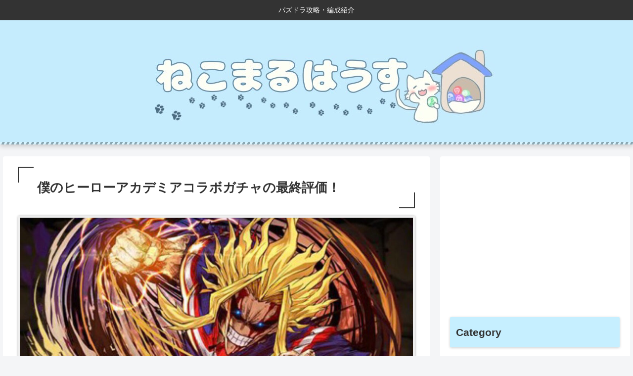

--- FILE ---
content_type: text/html; charset=utf-8
request_url: https://www.google.com/recaptcha/api2/anchor?ar=1&k=6LeBDaUdAAAAAArS4OvuSdIghpgrUAGxs8WsArwD&co=aHR0cHM6Ly9uZWtvbWFydW5pc2VpLmNvbTo0NDM.&hl=en&v=PoyoqOPhxBO7pBk68S4YbpHZ&size=invisible&badge=inline&anchor-ms=20000&execute-ms=30000&cb=wdo3o8moi8gx
body_size: 48578
content:
<!DOCTYPE HTML><html dir="ltr" lang="en"><head><meta http-equiv="Content-Type" content="text/html; charset=UTF-8">
<meta http-equiv="X-UA-Compatible" content="IE=edge">
<title>reCAPTCHA</title>
<style type="text/css">
/* cyrillic-ext */
@font-face {
  font-family: 'Roboto';
  font-style: normal;
  font-weight: 400;
  font-stretch: 100%;
  src: url(//fonts.gstatic.com/s/roboto/v48/KFO7CnqEu92Fr1ME7kSn66aGLdTylUAMa3GUBHMdazTgWw.woff2) format('woff2');
  unicode-range: U+0460-052F, U+1C80-1C8A, U+20B4, U+2DE0-2DFF, U+A640-A69F, U+FE2E-FE2F;
}
/* cyrillic */
@font-face {
  font-family: 'Roboto';
  font-style: normal;
  font-weight: 400;
  font-stretch: 100%;
  src: url(//fonts.gstatic.com/s/roboto/v48/KFO7CnqEu92Fr1ME7kSn66aGLdTylUAMa3iUBHMdazTgWw.woff2) format('woff2');
  unicode-range: U+0301, U+0400-045F, U+0490-0491, U+04B0-04B1, U+2116;
}
/* greek-ext */
@font-face {
  font-family: 'Roboto';
  font-style: normal;
  font-weight: 400;
  font-stretch: 100%;
  src: url(//fonts.gstatic.com/s/roboto/v48/KFO7CnqEu92Fr1ME7kSn66aGLdTylUAMa3CUBHMdazTgWw.woff2) format('woff2');
  unicode-range: U+1F00-1FFF;
}
/* greek */
@font-face {
  font-family: 'Roboto';
  font-style: normal;
  font-weight: 400;
  font-stretch: 100%;
  src: url(//fonts.gstatic.com/s/roboto/v48/KFO7CnqEu92Fr1ME7kSn66aGLdTylUAMa3-UBHMdazTgWw.woff2) format('woff2');
  unicode-range: U+0370-0377, U+037A-037F, U+0384-038A, U+038C, U+038E-03A1, U+03A3-03FF;
}
/* math */
@font-face {
  font-family: 'Roboto';
  font-style: normal;
  font-weight: 400;
  font-stretch: 100%;
  src: url(//fonts.gstatic.com/s/roboto/v48/KFO7CnqEu92Fr1ME7kSn66aGLdTylUAMawCUBHMdazTgWw.woff2) format('woff2');
  unicode-range: U+0302-0303, U+0305, U+0307-0308, U+0310, U+0312, U+0315, U+031A, U+0326-0327, U+032C, U+032F-0330, U+0332-0333, U+0338, U+033A, U+0346, U+034D, U+0391-03A1, U+03A3-03A9, U+03B1-03C9, U+03D1, U+03D5-03D6, U+03F0-03F1, U+03F4-03F5, U+2016-2017, U+2034-2038, U+203C, U+2040, U+2043, U+2047, U+2050, U+2057, U+205F, U+2070-2071, U+2074-208E, U+2090-209C, U+20D0-20DC, U+20E1, U+20E5-20EF, U+2100-2112, U+2114-2115, U+2117-2121, U+2123-214F, U+2190, U+2192, U+2194-21AE, U+21B0-21E5, U+21F1-21F2, U+21F4-2211, U+2213-2214, U+2216-22FF, U+2308-230B, U+2310, U+2319, U+231C-2321, U+2336-237A, U+237C, U+2395, U+239B-23B7, U+23D0, U+23DC-23E1, U+2474-2475, U+25AF, U+25B3, U+25B7, U+25BD, U+25C1, U+25CA, U+25CC, U+25FB, U+266D-266F, U+27C0-27FF, U+2900-2AFF, U+2B0E-2B11, U+2B30-2B4C, U+2BFE, U+3030, U+FF5B, U+FF5D, U+1D400-1D7FF, U+1EE00-1EEFF;
}
/* symbols */
@font-face {
  font-family: 'Roboto';
  font-style: normal;
  font-weight: 400;
  font-stretch: 100%;
  src: url(//fonts.gstatic.com/s/roboto/v48/KFO7CnqEu92Fr1ME7kSn66aGLdTylUAMaxKUBHMdazTgWw.woff2) format('woff2');
  unicode-range: U+0001-000C, U+000E-001F, U+007F-009F, U+20DD-20E0, U+20E2-20E4, U+2150-218F, U+2190, U+2192, U+2194-2199, U+21AF, U+21E6-21F0, U+21F3, U+2218-2219, U+2299, U+22C4-22C6, U+2300-243F, U+2440-244A, U+2460-24FF, U+25A0-27BF, U+2800-28FF, U+2921-2922, U+2981, U+29BF, U+29EB, U+2B00-2BFF, U+4DC0-4DFF, U+FFF9-FFFB, U+10140-1018E, U+10190-1019C, U+101A0, U+101D0-101FD, U+102E0-102FB, U+10E60-10E7E, U+1D2C0-1D2D3, U+1D2E0-1D37F, U+1F000-1F0FF, U+1F100-1F1AD, U+1F1E6-1F1FF, U+1F30D-1F30F, U+1F315, U+1F31C, U+1F31E, U+1F320-1F32C, U+1F336, U+1F378, U+1F37D, U+1F382, U+1F393-1F39F, U+1F3A7-1F3A8, U+1F3AC-1F3AF, U+1F3C2, U+1F3C4-1F3C6, U+1F3CA-1F3CE, U+1F3D4-1F3E0, U+1F3ED, U+1F3F1-1F3F3, U+1F3F5-1F3F7, U+1F408, U+1F415, U+1F41F, U+1F426, U+1F43F, U+1F441-1F442, U+1F444, U+1F446-1F449, U+1F44C-1F44E, U+1F453, U+1F46A, U+1F47D, U+1F4A3, U+1F4B0, U+1F4B3, U+1F4B9, U+1F4BB, U+1F4BF, U+1F4C8-1F4CB, U+1F4D6, U+1F4DA, U+1F4DF, U+1F4E3-1F4E6, U+1F4EA-1F4ED, U+1F4F7, U+1F4F9-1F4FB, U+1F4FD-1F4FE, U+1F503, U+1F507-1F50B, U+1F50D, U+1F512-1F513, U+1F53E-1F54A, U+1F54F-1F5FA, U+1F610, U+1F650-1F67F, U+1F687, U+1F68D, U+1F691, U+1F694, U+1F698, U+1F6AD, U+1F6B2, U+1F6B9-1F6BA, U+1F6BC, U+1F6C6-1F6CF, U+1F6D3-1F6D7, U+1F6E0-1F6EA, U+1F6F0-1F6F3, U+1F6F7-1F6FC, U+1F700-1F7FF, U+1F800-1F80B, U+1F810-1F847, U+1F850-1F859, U+1F860-1F887, U+1F890-1F8AD, U+1F8B0-1F8BB, U+1F8C0-1F8C1, U+1F900-1F90B, U+1F93B, U+1F946, U+1F984, U+1F996, U+1F9E9, U+1FA00-1FA6F, U+1FA70-1FA7C, U+1FA80-1FA89, U+1FA8F-1FAC6, U+1FACE-1FADC, U+1FADF-1FAE9, U+1FAF0-1FAF8, U+1FB00-1FBFF;
}
/* vietnamese */
@font-face {
  font-family: 'Roboto';
  font-style: normal;
  font-weight: 400;
  font-stretch: 100%;
  src: url(//fonts.gstatic.com/s/roboto/v48/KFO7CnqEu92Fr1ME7kSn66aGLdTylUAMa3OUBHMdazTgWw.woff2) format('woff2');
  unicode-range: U+0102-0103, U+0110-0111, U+0128-0129, U+0168-0169, U+01A0-01A1, U+01AF-01B0, U+0300-0301, U+0303-0304, U+0308-0309, U+0323, U+0329, U+1EA0-1EF9, U+20AB;
}
/* latin-ext */
@font-face {
  font-family: 'Roboto';
  font-style: normal;
  font-weight: 400;
  font-stretch: 100%;
  src: url(//fonts.gstatic.com/s/roboto/v48/KFO7CnqEu92Fr1ME7kSn66aGLdTylUAMa3KUBHMdazTgWw.woff2) format('woff2');
  unicode-range: U+0100-02BA, U+02BD-02C5, U+02C7-02CC, U+02CE-02D7, U+02DD-02FF, U+0304, U+0308, U+0329, U+1D00-1DBF, U+1E00-1E9F, U+1EF2-1EFF, U+2020, U+20A0-20AB, U+20AD-20C0, U+2113, U+2C60-2C7F, U+A720-A7FF;
}
/* latin */
@font-face {
  font-family: 'Roboto';
  font-style: normal;
  font-weight: 400;
  font-stretch: 100%;
  src: url(//fonts.gstatic.com/s/roboto/v48/KFO7CnqEu92Fr1ME7kSn66aGLdTylUAMa3yUBHMdazQ.woff2) format('woff2');
  unicode-range: U+0000-00FF, U+0131, U+0152-0153, U+02BB-02BC, U+02C6, U+02DA, U+02DC, U+0304, U+0308, U+0329, U+2000-206F, U+20AC, U+2122, U+2191, U+2193, U+2212, U+2215, U+FEFF, U+FFFD;
}
/* cyrillic-ext */
@font-face {
  font-family: 'Roboto';
  font-style: normal;
  font-weight: 500;
  font-stretch: 100%;
  src: url(//fonts.gstatic.com/s/roboto/v48/KFO7CnqEu92Fr1ME7kSn66aGLdTylUAMa3GUBHMdazTgWw.woff2) format('woff2');
  unicode-range: U+0460-052F, U+1C80-1C8A, U+20B4, U+2DE0-2DFF, U+A640-A69F, U+FE2E-FE2F;
}
/* cyrillic */
@font-face {
  font-family: 'Roboto';
  font-style: normal;
  font-weight: 500;
  font-stretch: 100%;
  src: url(//fonts.gstatic.com/s/roboto/v48/KFO7CnqEu92Fr1ME7kSn66aGLdTylUAMa3iUBHMdazTgWw.woff2) format('woff2');
  unicode-range: U+0301, U+0400-045F, U+0490-0491, U+04B0-04B1, U+2116;
}
/* greek-ext */
@font-face {
  font-family: 'Roboto';
  font-style: normal;
  font-weight: 500;
  font-stretch: 100%;
  src: url(//fonts.gstatic.com/s/roboto/v48/KFO7CnqEu92Fr1ME7kSn66aGLdTylUAMa3CUBHMdazTgWw.woff2) format('woff2');
  unicode-range: U+1F00-1FFF;
}
/* greek */
@font-face {
  font-family: 'Roboto';
  font-style: normal;
  font-weight: 500;
  font-stretch: 100%;
  src: url(//fonts.gstatic.com/s/roboto/v48/KFO7CnqEu92Fr1ME7kSn66aGLdTylUAMa3-UBHMdazTgWw.woff2) format('woff2');
  unicode-range: U+0370-0377, U+037A-037F, U+0384-038A, U+038C, U+038E-03A1, U+03A3-03FF;
}
/* math */
@font-face {
  font-family: 'Roboto';
  font-style: normal;
  font-weight: 500;
  font-stretch: 100%;
  src: url(//fonts.gstatic.com/s/roboto/v48/KFO7CnqEu92Fr1ME7kSn66aGLdTylUAMawCUBHMdazTgWw.woff2) format('woff2');
  unicode-range: U+0302-0303, U+0305, U+0307-0308, U+0310, U+0312, U+0315, U+031A, U+0326-0327, U+032C, U+032F-0330, U+0332-0333, U+0338, U+033A, U+0346, U+034D, U+0391-03A1, U+03A3-03A9, U+03B1-03C9, U+03D1, U+03D5-03D6, U+03F0-03F1, U+03F4-03F5, U+2016-2017, U+2034-2038, U+203C, U+2040, U+2043, U+2047, U+2050, U+2057, U+205F, U+2070-2071, U+2074-208E, U+2090-209C, U+20D0-20DC, U+20E1, U+20E5-20EF, U+2100-2112, U+2114-2115, U+2117-2121, U+2123-214F, U+2190, U+2192, U+2194-21AE, U+21B0-21E5, U+21F1-21F2, U+21F4-2211, U+2213-2214, U+2216-22FF, U+2308-230B, U+2310, U+2319, U+231C-2321, U+2336-237A, U+237C, U+2395, U+239B-23B7, U+23D0, U+23DC-23E1, U+2474-2475, U+25AF, U+25B3, U+25B7, U+25BD, U+25C1, U+25CA, U+25CC, U+25FB, U+266D-266F, U+27C0-27FF, U+2900-2AFF, U+2B0E-2B11, U+2B30-2B4C, U+2BFE, U+3030, U+FF5B, U+FF5D, U+1D400-1D7FF, U+1EE00-1EEFF;
}
/* symbols */
@font-face {
  font-family: 'Roboto';
  font-style: normal;
  font-weight: 500;
  font-stretch: 100%;
  src: url(//fonts.gstatic.com/s/roboto/v48/KFO7CnqEu92Fr1ME7kSn66aGLdTylUAMaxKUBHMdazTgWw.woff2) format('woff2');
  unicode-range: U+0001-000C, U+000E-001F, U+007F-009F, U+20DD-20E0, U+20E2-20E4, U+2150-218F, U+2190, U+2192, U+2194-2199, U+21AF, U+21E6-21F0, U+21F3, U+2218-2219, U+2299, U+22C4-22C6, U+2300-243F, U+2440-244A, U+2460-24FF, U+25A0-27BF, U+2800-28FF, U+2921-2922, U+2981, U+29BF, U+29EB, U+2B00-2BFF, U+4DC0-4DFF, U+FFF9-FFFB, U+10140-1018E, U+10190-1019C, U+101A0, U+101D0-101FD, U+102E0-102FB, U+10E60-10E7E, U+1D2C0-1D2D3, U+1D2E0-1D37F, U+1F000-1F0FF, U+1F100-1F1AD, U+1F1E6-1F1FF, U+1F30D-1F30F, U+1F315, U+1F31C, U+1F31E, U+1F320-1F32C, U+1F336, U+1F378, U+1F37D, U+1F382, U+1F393-1F39F, U+1F3A7-1F3A8, U+1F3AC-1F3AF, U+1F3C2, U+1F3C4-1F3C6, U+1F3CA-1F3CE, U+1F3D4-1F3E0, U+1F3ED, U+1F3F1-1F3F3, U+1F3F5-1F3F7, U+1F408, U+1F415, U+1F41F, U+1F426, U+1F43F, U+1F441-1F442, U+1F444, U+1F446-1F449, U+1F44C-1F44E, U+1F453, U+1F46A, U+1F47D, U+1F4A3, U+1F4B0, U+1F4B3, U+1F4B9, U+1F4BB, U+1F4BF, U+1F4C8-1F4CB, U+1F4D6, U+1F4DA, U+1F4DF, U+1F4E3-1F4E6, U+1F4EA-1F4ED, U+1F4F7, U+1F4F9-1F4FB, U+1F4FD-1F4FE, U+1F503, U+1F507-1F50B, U+1F50D, U+1F512-1F513, U+1F53E-1F54A, U+1F54F-1F5FA, U+1F610, U+1F650-1F67F, U+1F687, U+1F68D, U+1F691, U+1F694, U+1F698, U+1F6AD, U+1F6B2, U+1F6B9-1F6BA, U+1F6BC, U+1F6C6-1F6CF, U+1F6D3-1F6D7, U+1F6E0-1F6EA, U+1F6F0-1F6F3, U+1F6F7-1F6FC, U+1F700-1F7FF, U+1F800-1F80B, U+1F810-1F847, U+1F850-1F859, U+1F860-1F887, U+1F890-1F8AD, U+1F8B0-1F8BB, U+1F8C0-1F8C1, U+1F900-1F90B, U+1F93B, U+1F946, U+1F984, U+1F996, U+1F9E9, U+1FA00-1FA6F, U+1FA70-1FA7C, U+1FA80-1FA89, U+1FA8F-1FAC6, U+1FACE-1FADC, U+1FADF-1FAE9, U+1FAF0-1FAF8, U+1FB00-1FBFF;
}
/* vietnamese */
@font-face {
  font-family: 'Roboto';
  font-style: normal;
  font-weight: 500;
  font-stretch: 100%;
  src: url(//fonts.gstatic.com/s/roboto/v48/KFO7CnqEu92Fr1ME7kSn66aGLdTylUAMa3OUBHMdazTgWw.woff2) format('woff2');
  unicode-range: U+0102-0103, U+0110-0111, U+0128-0129, U+0168-0169, U+01A0-01A1, U+01AF-01B0, U+0300-0301, U+0303-0304, U+0308-0309, U+0323, U+0329, U+1EA0-1EF9, U+20AB;
}
/* latin-ext */
@font-face {
  font-family: 'Roboto';
  font-style: normal;
  font-weight: 500;
  font-stretch: 100%;
  src: url(//fonts.gstatic.com/s/roboto/v48/KFO7CnqEu92Fr1ME7kSn66aGLdTylUAMa3KUBHMdazTgWw.woff2) format('woff2');
  unicode-range: U+0100-02BA, U+02BD-02C5, U+02C7-02CC, U+02CE-02D7, U+02DD-02FF, U+0304, U+0308, U+0329, U+1D00-1DBF, U+1E00-1E9F, U+1EF2-1EFF, U+2020, U+20A0-20AB, U+20AD-20C0, U+2113, U+2C60-2C7F, U+A720-A7FF;
}
/* latin */
@font-face {
  font-family: 'Roboto';
  font-style: normal;
  font-weight: 500;
  font-stretch: 100%;
  src: url(//fonts.gstatic.com/s/roboto/v48/KFO7CnqEu92Fr1ME7kSn66aGLdTylUAMa3yUBHMdazQ.woff2) format('woff2');
  unicode-range: U+0000-00FF, U+0131, U+0152-0153, U+02BB-02BC, U+02C6, U+02DA, U+02DC, U+0304, U+0308, U+0329, U+2000-206F, U+20AC, U+2122, U+2191, U+2193, U+2212, U+2215, U+FEFF, U+FFFD;
}
/* cyrillic-ext */
@font-face {
  font-family: 'Roboto';
  font-style: normal;
  font-weight: 900;
  font-stretch: 100%;
  src: url(//fonts.gstatic.com/s/roboto/v48/KFO7CnqEu92Fr1ME7kSn66aGLdTylUAMa3GUBHMdazTgWw.woff2) format('woff2');
  unicode-range: U+0460-052F, U+1C80-1C8A, U+20B4, U+2DE0-2DFF, U+A640-A69F, U+FE2E-FE2F;
}
/* cyrillic */
@font-face {
  font-family: 'Roboto';
  font-style: normal;
  font-weight: 900;
  font-stretch: 100%;
  src: url(//fonts.gstatic.com/s/roboto/v48/KFO7CnqEu92Fr1ME7kSn66aGLdTylUAMa3iUBHMdazTgWw.woff2) format('woff2');
  unicode-range: U+0301, U+0400-045F, U+0490-0491, U+04B0-04B1, U+2116;
}
/* greek-ext */
@font-face {
  font-family: 'Roboto';
  font-style: normal;
  font-weight: 900;
  font-stretch: 100%;
  src: url(//fonts.gstatic.com/s/roboto/v48/KFO7CnqEu92Fr1ME7kSn66aGLdTylUAMa3CUBHMdazTgWw.woff2) format('woff2');
  unicode-range: U+1F00-1FFF;
}
/* greek */
@font-face {
  font-family: 'Roboto';
  font-style: normal;
  font-weight: 900;
  font-stretch: 100%;
  src: url(//fonts.gstatic.com/s/roboto/v48/KFO7CnqEu92Fr1ME7kSn66aGLdTylUAMa3-UBHMdazTgWw.woff2) format('woff2');
  unicode-range: U+0370-0377, U+037A-037F, U+0384-038A, U+038C, U+038E-03A1, U+03A3-03FF;
}
/* math */
@font-face {
  font-family: 'Roboto';
  font-style: normal;
  font-weight: 900;
  font-stretch: 100%;
  src: url(//fonts.gstatic.com/s/roboto/v48/KFO7CnqEu92Fr1ME7kSn66aGLdTylUAMawCUBHMdazTgWw.woff2) format('woff2');
  unicode-range: U+0302-0303, U+0305, U+0307-0308, U+0310, U+0312, U+0315, U+031A, U+0326-0327, U+032C, U+032F-0330, U+0332-0333, U+0338, U+033A, U+0346, U+034D, U+0391-03A1, U+03A3-03A9, U+03B1-03C9, U+03D1, U+03D5-03D6, U+03F0-03F1, U+03F4-03F5, U+2016-2017, U+2034-2038, U+203C, U+2040, U+2043, U+2047, U+2050, U+2057, U+205F, U+2070-2071, U+2074-208E, U+2090-209C, U+20D0-20DC, U+20E1, U+20E5-20EF, U+2100-2112, U+2114-2115, U+2117-2121, U+2123-214F, U+2190, U+2192, U+2194-21AE, U+21B0-21E5, U+21F1-21F2, U+21F4-2211, U+2213-2214, U+2216-22FF, U+2308-230B, U+2310, U+2319, U+231C-2321, U+2336-237A, U+237C, U+2395, U+239B-23B7, U+23D0, U+23DC-23E1, U+2474-2475, U+25AF, U+25B3, U+25B7, U+25BD, U+25C1, U+25CA, U+25CC, U+25FB, U+266D-266F, U+27C0-27FF, U+2900-2AFF, U+2B0E-2B11, U+2B30-2B4C, U+2BFE, U+3030, U+FF5B, U+FF5D, U+1D400-1D7FF, U+1EE00-1EEFF;
}
/* symbols */
@font-face {
  font-family: 'Roboto';
  font-style: normal;
  font-weight: 900;
  font-stretch: 100%;
  src: url(//fonts.gstatic.com/s/roboto/v48/KFO7CnqEu92Fr1ME7kSn66aGLdTylUAMaxKUBHMdazTgWw.woff2) format('woff2');
  unicode-range: U+0001-000C, U+000E-001F, U+007F-009F, U+20DD-20E0, U+20E2-20E4, U+2150-218F, U+2190, U+2192, U+2194-2199, U+21AF, U+21E6-21F0, U+21F3, U+2218-2219, U+2299, U+22C4-22C6, U+2300-243F, U+2440-244A, U+2460-24FF, U+25A0-27BF, U+2800-28FF, U+2921-2922, U+2981, U+29BF, U+29EB, U+2B00-2BFF, U+4DC0-4DFF, U+FFF9-FFFB, U+10140-1018E, U+10190-1019C, U+101A0, U+101D0-101FD, U+102E0-102FB, U+10E60-10E7E, U+1D2C0-1D2D3, U+1D2E0-1D37F, U+1F000-1F0FF, U+1F100-1F1AD, U+1F1E6-1F1FF, U+1F30D-1F30F, U+1F315, U+1F31C, U+1F31E, U+1F320-1F32C, U+1F336, U+1F378, U+1F37D, U+1F382, U+1F393-1F39F, U+1F3A7-1F3A8, U+1F3AC-1F3AF, U+1F3C2, U+1F3C4-1F3C6, U+1F3CA-1F3CE, U+1F3D4-1F3E0, U+1F3ED, U+1F3F1-1F3F3, U+1F3F5-1F3F7, U+1F408, U+1F415, U+1F41F, U+1F426, U+1F43F, U+1F441-1F442, U+1F444, U+1F446-1F449, U+1F44C-1F44E, U+1F453, U+1F46A, U+1F47D, U+1F4A3, U+1F4B0, U+1F4B3, U+1F4B9, U+1F4BB, U+1F4BF, U+1F4C8-1F4CB, U+1F4D6, U+1F4DA, U+1F4DF, U+1F4E3-1F4E6, U+1F4EA-1F4ED, U+1F4F7, U+1F4F9-1F4FB, U+1F4FD-1F4FE, U+1F503, U+1F507-1F50B, U+1F50D, U+1F512-1F513, U+1F53E-1F54A, U+1F54F-1F5FA, U+1F610, U+1F650-1F67F, U+1F687, U+1F68D, U+1F691, U+1F694, U+1F698, U+1F6AD, U+1F6B2, U+1F6B9-1F6BA, U+1F6BC, U+1F6C6-1F6CF, U+1F6D3-1F6D7, U+1F6E0-1F6EA, U+1F6F0-1F6F3, U+1F6F7-1F6FC, U+1F700-1F7FF, U+1F800-1F80B, U+1F810-1F847, U+1F850-1F859, U+1F860-1F887, U+1F890-1F8AD, U+1F8B0-1F8BB, U+1F8C0-1F8C1, U+1F900-1F90B, U+1F93B, U+1F946, U+1F984, U+1F996, U+1F9E9, U+1FA00-1FA6F, U+1FA70-1FA7C, U+1FA80-1FA89, U+1FA8F-1FAC6, U+1FACE-1FADC, U+1FADF-1FAE9, U+1FAF0-1FAF8, U+1FB00-1FBFF;
}
/* vietnamese */
@font-face {
  font-family: 'Roboto';
  font-style: normal;
  font-weight: 900;
  font-stretch: 100%;
  src: url(//fonts.gstatic.com/s/roboto/v48/KFO7CnqEu92Fr1ME7kSn66aGLdTylUAMa3OUBHMdazTgWw.woff2) format('woff2');
  unicode-range: U+0102-0103, U+0110-0111, U+0128-0129, U+0168-0169, U+01A0-01A1, U+01AF-01B0, U+0300-0301, U+0303-0304, U+0308-0309, U+0323, U+0329, U+1EA0-1EF9, U+20AB;
}
/* latin-ext */
@font-face {
  font-family: 'Roboto';
  font-style: normal;
  font-weight: 900;
  font-stretch: 100%;
  src: url(//fonts.gstatic.com/s/roboto/v48/KFO7CnqEu92Fr1ME7kSn66aGLdTylUAMa3KUBHMdazTgWw.woff2) format('woff2');
  unicode-range: U+0100-02BA, U+02BD-02C5, U+02C7-02CC, U+02CE-02D7, U+02DD-02FF, U+0304, U+0308, U+0329, U+1D00-1DBF, U+1E00-1E9F, U+1EF2-1EFF, U+2020, U+20A0-20AB, U+20AD-20C0, U+2113, U+2C60-2C7F, U+A720-A7FF;
}
/* latin */
@font-face {
  font-family: 'Roboto';
  font-style: normal;
  font-weight: 900;
  font-stretch: 100%;
  src: url(//fonts.gstatic.com/s/roboto/v48/KFO7CnqEu92Fr1ME7kSn66aGLdTylUAMa3yUBHMdazQ.woff2) format('woff2');
  unicode-range: U+0000-00FF, U+0131, U+0152-0153, U+02BB-02BC, U+02C6, U+02DA, U+02DC, U+0304, U+0308, U+0329, U+2000-206F, U+20AC, U+2122, U+2191, U+2193, U+2212, U+2215, U+FEFF, U+FFFD;
}

</style>
<link rel="stylesheet" type="text/css" href="https://www.gstatic.com/recaptcha/releases/PoyoqOPhxBO7pBk68S4YbpHZ/styles__ltr.css">
<script nonce="eOLFmNG_bE5y9Qfvp8f9Rg" type="text/javascript">window['__recaptcha_api'] = 'https://www.google.com/recaptcha/api2/';</script>
<script type="text/javascript" src="https://www.gstatic.com/recaptcha/releases/PoyoqOPhxBO7pBk68S4YbpHZ/recaptcha__en.js" nonce="eOLFmNG_bE5y9Qfvp8f9Rg">
      
    </script></head>
<body><div id="rc-anchor-alert" class="rc-anchor-alert"></div>
<input type="hidden" id="recaptcha-token" value="[base64]">
<script type="text/javascript" nonce="eOLFmNG_bE5y9Qfvp8f9Rg">
      recaptcha.anchor.Main.init("[\x22ainput\x22,[\x22bgdata\x22,\x22\x22,\[base64]/[base64]/[base64]/[base64]/[base64]/UltsKytdPUU6KEU8MjA0OD9SW2wrK109RT4+NnwxOTI6KChFJjY0NTEyKT09NTUyOTYmJk0rMTxjLmxlbmd0aCYmKGMuY2hhckNvZGVBdChNKzEpJjY0NTEyKT09NTYzMjA/[base64]/[base64]/[base64]/[base64]/[base64]/[base64]/[base64]\x22,\[base64]\x22,\x22RWdxw7vCjWYpw4LClUbDkcKQwoc/HMKEwpNsX8OiET3Dsz1DwqFQw7UawoXCkjrDtMKJOFvDjQ7DmQ7DvQPCnE5gwpYlUXXCsXzCqHQfNsKCw6TDtsKfAwvDjlRww5jDl8O5wqNXI2zDuMKhbsKQLMOUwod7EC/Ct8KzYCXDnsK1C11RUsO9w77CvgvCm8KHw6nChCnCszAew5nDlcKUUsKUw43CnsK+w7nCmX/DkwIJP8OCGUDCnn7DmWAtGMKXCAsdw7tyFCtbAcOLwpXCtcKGf8Kqw5vDt1oEwqQtwqLClhnDuMO+wppiwrLDjwzDgyXDrFl8ccOgP0rCtQ7Djz/[base64]/CncK7KDFDasKuGT/CkWXCvVxMUTE7w4rCt8KpwqbCnWPDtMOOwqY2LcKDw7PCikjCoMKRccKJw7IyBsKTwonDvU7DthHChMKswr7CugvDssK+ZsOcw7fCh1wMBsK6wpZLcsOMUzF0TcK5w441wrJkw7PDi3ULwrLDgnh6Q2crJsKvHiY4LETDs2FSTx92OjceXDvDhTzDuQ/CnD7Ch8KuKxbDuCPDs316w4/DgQkpwpkvw4zDq03Ds19tflPCqGMkwpTDilTDu8OGe0XDs3RIwpRWKUnCo8KKw65dw6PCiBYgPBUJwokLQcONEUfCnsO2w7IQTMKAFMKzw68ewrpowqdew6bCtcKDTjfChSTCo8Oue8K2w78fw5HCuMOFw7vDoAjChVLDoAcuOcKHwqQlwo4pw6dCcMOnScO4wp/Dq8ObQh/CrV/Di8Opw5PCqGbCocKEwqhFwqV8wqEhwottWcOBU13CiMOta21HNMK1w5Fyf1M0w5EwwqLDpEVde8OxwpY7w5dWN8ORVcK6wrnDgsK0X1XCpyzCpV7DhcOoFcKQwoETHA7CshTCh8O/wobCpsKqw6bCrn7CosO2wp3Dg8OowrjCq8OoJsKJYEAbHCPCpcORw5XDrRJxYAxSF8O4PRQcwpvDhzLDuMOcwpjDp8Oew4bDvhPDtysQw7XCsgjDl0saw7rCjMKKQsK9w4LDmcOZw6sOwoV6w6vCi0kZw5lCw4dca8KRwrLDlcOyKMK+wqnCtwnCscKuwq/CmMK/TmTCs8ONw6AKw4ZIw7k3w4YTw4bDlUnCl8Kjw5LDn8Ktw7jDj8Odw6VTwp3DlC3DtloGwp3DjCrDm8OjLDpsayHDv1vCiVw1K1xrw7rCtMK1wr7DusKjJsOpEzogw7NRw7BIw5jDl8KAw7F9GcONXUoINcO2w7M/w4wKSD5cw60xR8OTw7ErwofDpsKKw6ofw5/Dh8OPX8Omc8KbRMKgw7zDp8O1wocXdQwzXmQiOMOKw6rDgMKowqfCiMOTwo1Fwp8vG1QGW23Cmgx4w4UgQ8OywofCjADDn8K2dTPCqsKBwpDCucKEFcOhw6bDssKrwq/[base64]/DoMKfwo1Iwp9ewqpjwo0Ce8KbRcOCw4gdw7FHZQvCgHvDr8KqcsO6MCEewq5OZsKsUgHCvzUNQsOXAsKrTsK/csO1w4PDlMOkw6jCgMO6fMOSdcOpw7TCqFRhw6jDky3Ct8K+TFHCmw4/K8OYdMOAwpDCqg0tO8KLDcOdw4dWFcOZCwUXW3jCgVgmwoDDhcKOw5RlwqI9FVkxFnvDhVXDksK+wrg+fjAAwpTDjzDCsm4bdlM2QsOwwowUKBFrJcKew6jDgcOSZMKnw7snQEUJF8Kuw5ADI8KSw7jDpsOTAMOCDiBSwrnDoE3DpMOdJB7CiMOPfn8Pw4/Ds0fDj2zDgV87wrFDwo4gw69NwofCiC/[base64]/CqcOLwrFkw5fDosOSw7TDll8Qw5zDusOww6gpwoDCpXxBwqZLLMKTwo/[base64]/Dsy3CoiRlCAIsVcKcw43DnsK2UQDDosK0JsKAJMO9wonDsS0DSAV1wpfDqsO/woF7w6rDl37ClyPDrGQ2wojCmErDnxrCpUcpw6sTOVF1wqnDiBvDu8O1w5DClgjDj8OGIMO9HcK2w6sleH0jw5Z1wrgWTxzDtlHCrU3DnBfCmjXDpMKfcMOew60EwrvDvGvDr8K0wpJjwq/[base64]/wqBtCyBRF8KGA2TDg0MgAWTDmMKJwoLDk8KyXzLDucOxw7EDLcK1w7nDk8Okw4rCtcKVccO9w5N6w5cUw7/CusO4wr/Dq8KXwoLCisKFwrfCvW1YIyTCiMOufsKlAnNJw5YhwprCoMOHwpvDkXbCusOAwoXDhTsRGEUedUnCkQnCncKFwphuw5dCI8KwwpXCgsO7w4s5w7NEw4EDwolbwqN8O8OPB8KmUMKKUsKdw58+E8OLY8OswqLDkyTCjcObD2zCjcO/w5prwqckXlV8bivDvklmwq/CjMKVc30vwqnCkHDDqT4lL8KDf0MoaTsDaMKyZ2Y5NsKAFcKAf1rCkMKOSyTDjsOsw4kIaFjDocK5wrfDnlfDiGLDvipKw5LCisKRBsOIc8KJZmLDisOTUcOJwrjDgTXCqSl0wo3Cv8KTwoHCtT3DnyHDtsOaFcKQNRVGO8K/w5rDnsKSwrkww4TDvcOeacOEw7xEwowCNQvDjcK0w5odSTVhwrJzLxXCjxHDuTfCoBsJw6IDT8OywrvCozkVwpEuLyPDpzzChcO8BFdOwqYGa8KuwocsRcKRw4gxOFLCuWnDhjVVwozDnMKpw4IJw583CQbDocOdw4LDuDQ6wojCjA/Dh8OsZFcAw4FpAsKfw7B/KMOGaMK2dsKSw6rCisK7wqpTNcOVw5p4LBfCjH8LEG7Cohx1VMOcLcOoZnIzw4ZUw5bDtsOTf8Kqw4nDk8OTBcOcKsKoBcKzwqfCiDPDhwgDHzETwpTCjMKoMcKKw7rCvsKDOHs0TVdrO8OdTFfDk8O/[base64]/Dk0cVwpl/[base64]/[base64]/Dh8KEw4LDvxfDpMK5OV8oaW/ChMOTwrcjGGdIwpbDoAFUHcKuwqkybsKyXmfCvinClUjDv1YKJwDDpcKswpBrIsObNBvDvMKMPUBBwpbCosKGwrPDimLDhG1Jw4YrdsOgF8OMTQomwo/CsQjCnMOaMULDu2xIwqPDjcKhwo8QesOdeVTCucK6Q3LCkjNsVcOKdsKTw4jDu8KAfcKmEsOJDj5WwqzCicKYwrfDqcKYBwDDmsOjw7RcJMKNw57DjsKKw5sSPgvCl8KODANiXBvDssKcw7LCqsKdHUAWdcKWAMOLwoxcwqEhUyLDtMOxwpggwqjCuV/[base64]/Cv1zDhsOCw6zCrzPDlcKKwqR/[base64]/DrcKye8OYBF3Djw1DW07DrVfDm8OHVcOVbCFOYyjDmcOlw5DCsgPCgTRswqLCpQLCjMKVw4nDtMOaDcOtw4fDscKHRwIpD8Ksw7jDol9cw57DrGXDg8K/[base64]/DmVPCksKjw7HCtk/CgsK9K8OHK2BJKsKrEcOfw6XDq13Co8OwDsKoLx7Cq8K5wonDjMKPUSDCssOdJcKgwqF8w7XDscOfwr3DvMONCD7DmV/DicKow7ATwrfCsMKwOCggJkhlwrXCjmdGJA7Ch0RpwozDisKlw7sGKMOUw4Ffw4sHwpoDTR/[base64]/wo7DvsOQw7DCqVPDghHDowzDmWrCl8KRa2/CtG1sBsK/w4Vcw53Cv37DuMOtElPDvWbDh8O8RcOzO8OawozCrF48w4MFwpY4IsK0wpRLwpzDlEfDp8KdGU3CjCcjOsOJFj7Cnzo2GR50e8Ovw6zCq8Ojw5kjN3fClsO1RhEbwq4GH2DCnHvCh8KgHcOmfMOoasKEw5vCrQfDtlfDosKuw6ZMw5hnMcKuwobCrx3DrEPDvE/DqQvClw/DgXvChwYVVgHCugItNg1/YcOyfDnDqsKKworDgMKCw4NSw5YIwq3DpU/Cqz5QbsKQZUhtLhLDlsOiCxnCvcOcwrPDvyhCIUPCo8KWwrxTUcKPwrUvwoIHeMOCaiYlF8Olw5s6QDpAwqMzZ8KpwqR3wr0gIsKvTRTDm8Kaw7wlw67Di8KWNcKzwq4XcMKOVQTDun3ChxjCmlZpw78OXBBzHR/[base64]/[base64]/DuMOmwqzCsMKTMm/DkGfCg1zDvsKqw6dyY8KaQsKtwp9pJiHCl2jCh1wXwrBAAA7Cl8Kmw5rDlxsvCglDwqtZwopmwod6Fh7DkGbConJHwqh4w6cCwoldw5jDr2nDtsKrwrnDscKBLyEww7PDkxPDqcKtwpDCqDTCi1YzE0wew7/CtzPDnQBKDsOKecOtw4VtM8OXw67Cl8K0IsOuKFdyGREDcsKoRMK7woxDGm3CssOQwqMABQAKw4Ugew7Cj3HDuS4/[base64]/DnMOTwokKwpNaOcO8w7XDncKCwrHDm8ONw6/[base64]/wq/DkglJHEfDvEUnB8ODTMOCeGMIJj/DpVYcaUDDlzojwqd7woPCtsKpVcOYwrbCvsO3wp/ClEN2HcKIR2LCqQdjw6vCtMOlaHE0O8Kcwp4GwrMxEjPCncKWWcKYFHPCvUnCo8KCw7NBH08LaFRUw7VWwoxcwr/DrcOYw4XCsjbDrFxpbMKow74IEB7ChMOEwoBiEAt0w6MFdsO/LVXDrghrw5nDrQzCv0sadHRRQjzDtQ8mwpLDrMOyJhBnIMK2wo9mf8KSw6/DunU9JU8dYcOObsKzwq7DjcOWwpM9w7vDmTjDh8KVwo5+wo1ww7MFSG7DrWMNw4fCtXbCnMKjfcKBwq8/[base64]/w7hiBMODwoxFw7BhwrPDiUPCpnHCv8OPwrjCisKWwozCnyPCj8Kfw7zCv8OvNMKkV3UEP01oPF/Di1ssw6rCkXzDosOneBJJVMKVSAbDmQDCkUHDhMOfMMKhW0LDt8KtT2PCnMKMYMOZNkzCqX3CvhvDixJhUMKIwqt9wrjCh8K7w4fCjnvCkklkOAxROzFgDMKPIUMiw4fDnMKSUBI9W8KrH39aw7bDtMOOwoF7w7rCun/DtRLCosKIBHvCkFU/T1FSKXU6w58Pw5nCg3zCvsOzw6vChV8TwoLCg0cVw57DiC0FZArDq3nDv8K8wqY1woTCrcK6w7LDuMKEwrBgGhtKKMKHACcqw7XCu8KREMOaJcOKEsKyw6zCoXYqI8O7UMOpwpJhwoDDuxHDqgDDkMKlw5zCiE91NcKRP2NxLyDCjsOewrUqwo/[base64]/DqcOHwqTCscOQXMK+wrHDr8Ogw4dzwo4TBxIQw50dFV1rd3zDs3PDhMOeJcKxRMOCw5spDMOLPsKww6JVwoHCqMKlwqrDpAzDjMK7T8KMOmxOXSzDr8O6EMOhw4vDrMKaw5Bew4vDvzYaCF/ClTM+TloWIFAew7MZScO7wohwACnCpijDv8KZwr5owrpSGMKICE7DqlQRccKveBpgw4/DrcOoT8KaRVVgw7I2Jl7CkcOBQB3DmxxgwpnCisKkw6QLw7PDgsKhUsOZcnDDmGvCnsOkw7nCqHgywoLDjMOTwqfCkywqwoVRw7cNfcOlOMKIwqTDnHBKw60zwrDCtSIlwprDsMOQWTbCvsOzIMOZDRo/CW7CundPwofDucOfdMOWwofCi8OTVVghw4IHwp8ZbMK/[base64]/[base64]/DicO3GTQ9wrvDpmxbEsOzw6g2wqIXf8K+SApheEx/w7hjwobCox0uw4/ClMKcPT/DhsK8w77CoMOSwprCncKUwohvwrpYw7jDoi5UwqXDnEkSw7bDisOkwoQ8w53CgzwkwqnCs0/Cg8KSwpIpw7MfVcOXBStqwrrDqzvCmFnDiQXDsXzCrcKlFHlHw7Qcw5vCrUbCj8Oqw7JRw49NfsOxw4/[base64]/Cm1rChj8jw78EwoZ3e8KqWcKmHTPDsHBhR8KiwrDDtcKfw6DDrcOYw4LDgivCjF/[base64]/Djk7Diztiw4fDnS4rGcOcO0DDlSTDi8K/w7ADOQ1kw6NILcOiSMKzIjkQGz7Dg0rCmMK6W8ORLsOUS2jCi8KdS8OmQRDCuDDChMK3CcOQwrXDoCIvcRo1w4DDmsKqw5PDoMO+w5jCmcKLVytyw7/Du3/DkMOPwrMuSF7CmsOITH9EwrfDu8Khwpwqw6TCtm0qw48EwqJrdW7CkAcCwq7DncOxC8KBw51DOihxPAbDqcKGEVfCp8OIH1F/[base64]/Cgi4QOMKOwpwaw6s9wpHDhMKbwoE+SMK6C8Knw5zCin7CmDTDnURDGD0uLy/CqsOWDsKpHSBeFFLDqDVnAgkRw6UfX07DsntUKFvCsGtew4J4wqZfY8OoWMO1wovCs8KofcOiw6UtCXU4b8Knw6TDqMOKwpkew4F6w5fCtcKMdMOlwpsJQcKNwoo6w5nCiMO2w5JEJMK6JcOuesOkwoIFw7pyw6Fcw6rCkhgsw6jCr8Kaw79wAcKpBA/CgsKTVx/CrFvDrsOtwofCswoIw7fDm8O5ccOtbMO0wr8sAVd9w7TDgMOXwroSL2PClMKNwo3Ct00dw57DmcOfeFPCr8OZKBLCncOGLSTCmVEawp/CsgzCmnNww4Y+Q8K6K15cwqrChcKNw63CrMKVw7HDmFlNLcKnw4LCt8KYaXZRw7DDk0ptw6/DmU1Ew7nDncOBBH/CnU7CisKKf3Z/w5HDrMOMw7kwwpHCrcOUwr9Sw43Ck8KYN1hYcxlxC8Kmw7nDiz4qw7QjNnjDjMOzTsOTEcO/XylPwrPCjRhCwpDCoy7DscOKw4kobsODwpRlacKafsKKwoUrw4vDkMKHeBzCisKNw5HDssOSwo7Ck8Kvcx0Zw5AMVlHDsMKWwrPCtsKzwpXCnMKywq/Dhh3DrmAWwrrDtsKdQC5QLnvDqi5xw4DClcOWwrzDsG3Cn8KOw40rw6DCqcKxw5JrZsOAwqDChx/Dnh7DpHFWUAjCg0M9WSgHwqNFS8OxHgM9cBfDuMODw5t/w4tLw5fDryjDhWXDoMKbwqTCrMOzwqwEE8OUcsOXNkBbOMKjw6vCl31QG3jDuMKoeQ7Cg8Kjwq4ew5jChzPCryfCvlzCt3fChMOAZ8KeTMOFAcO+WcK3O11iw4gVwr4tYMOEBsO4Pg4ZwpHCtcOBwqjDpT1Ow6cDw7fCgsK2wqgIEcO0w4PCihTCk1rDh8Osw6p3SsK/wqYRw67Di8KUwojChA3CmTsLCcKCwpxndMK7CsKzbhhtYFwjw5XDpsKueRRrEcOmw7sEw5A6wpJLKDYWTGg0H8K+T8OHwqzDsMK1wq/[base64]/bVgUXmtIwpHDhk4PCMOILMK/IHd6dUxLcMOowrbCjMKzX8KbOwpBWXvCrgwOaT/Cj8KRworCq2DDlH7DuMO6wpDCrwDDpzDCpMORN8K7I8KcwqTCqsO9GcK6UsOCwp/CswrCnFvCvXYvw4DCscOFcgxfwqzCkxYsw4tlw7BCwrgpF0A/wrUvw75JSihqTlXDjkjDtsOCehtzwqFBbBHCunwaacKrFcOGw5fCvGjClMKowqrCp8Ofd8OkWBXDgzNtw53Cm0/DtcO4w54UwpfDkcK5PwjDnygywobDlQY7ZRfDicK5wqUsw5rChzh6BsOEw6w3wpLCi8K5w7XDriIqw5XCr8OjwrtfwrIBMsOGw5zCuMKEZsOSE8KpwrPCo8Kkw4NGw5vCicKPw7B8fcKuQsO+McOBw6/CpEHCucOzOyTCln/CvlZBwqDDjsO3PcKmwoZgwqRrIAUhw5Q5VsOBw7RDZkwtwqdzwrLDiRrDjMKKUFlBw5LCqTU1AsKxwobCqcORwpjCmSfCs8KcQjZDwrDDknMjCsO0wp1YwojCvMOqw4Nfw4hqwr/CjklOMxTCqcOxHCZaw6PCqMKeDgBywp7CvnPCgi4YMxzCk3okHzrDv3LCmh9xGWHCssOqw67DmzrCrW4SL8Ojw4ZrLcO/w5Qnw7PCosKDPVACw73CtU3CuknDr0TDjlgZYcOMbsOQwr4qw5vCnBN2wqvCncKvw5jCsQnCowBLejrCksO+w58gJRtVBsKGw73DrwbDizUGWyzDmsK9w7bCucO6Q8OUw5fCsSgQw5BAYCcMPGbDpMOsccKkw45rw7LCrifCh3DDpWhKYsOCZXY/UHJUecK+NcOew77CrjvChMKiw5Jjwo7DkgzDssOvWcOoIcO1OFITW04+w5Q9RH3CrMKAcmkDw4rDtCBCRsOyd37DiRLDoVAsO8OdDi3DmsOOw4bCn3c0wpbDgQ0sDcOkAmYJU3TCocK1wphqfznDk8Oqw6/[base64]/DssOqf8OMwoXCrhVULwrDjMOxwpfCtG/DlUxmw5hOJ03CmsOYwrYeY8OwIMKbKkRAw4XCgwcgw4x0IUfDscOyXXNowpt/[base64]/[base64]/DkHDCljVSwpbDlcKQw4R1bR/DhyDCqsOsw7Qdw7PCp8ONwpXCmkfDvMKQwrnDqsONw70WDwXCinHDoV42O2rDmWh0w7s9w43CmlzClxrCssKswq3ClyIyw4nCtMKzwpQ3YcOywq99a0/DmGErQcKIwq82w7/Ct8Kmw7rDp8OqPRXDhcKgwrvCsxXDosKpP8KEw5nCtMKPwpzCshgqGsK7YlBaw7hDwqBWw5E2w7Rsw53Dpmw2FcOQwpx6w7RMC1JQwojDhDLCvsKRwrzCqmPDn8ORw7zCqMOPbHFDG1FLLkMxG8Oxw6jDt8KZw5prKnguF8KNwpk5clDDoVMbZWbDvg9/GnoKwqPDj8KCDzl2w4tkw71VwrbDtwTDl8K+E3LDhsK1w5pDw5BGwqBnw5rDjxRNDcOAfMOfwpcHw41kJsKGfxQzfifCthjCt8O0w6bCvSZow5/CuGDDhMK2I2PCssOXBsOSw5IfMGXCpncOQWnDi8KNa8KOwpsmwopwCCV4w4zDucK9F8KawrVUwpbCs8KbU8O8Tz0jwqksQsKiwoLCoyzCisOMbsOsUVbDtVthMcKOwrMnw7zDlcOqM1VPI3cYwrJawqRxCcK/w7A1wrPDpnlIwr/CoFlAwrXCoBAHesOzw5rCiMOww5/Dhn1VJ3nDmsOjegcKZ8KXA3nCplPDocK/fFDCkHMZN1fCpGfDi8OCw6PDhMOlL3nClh8XwpPDoz4Zwq/[base64]/CpA8owpbDsRrDjsOrwpZIwojDu8Ovw4lewoRUwqRRwrUHAsKcMcO1GGTDvsKhA3gLdMKiw4Ykw6LDi2PCkB13w6LCgcKpwrlgX8O9FWPCt8OZLsOdZA/Cq1rCpMKoUT8zOTjDmcKEH0HCmsO5woXDkhTCjSrDjsKBwq11KiIvPsOGf0kCw5c8w48zVMKIw7d0dXrDu8O8w6zDtMK6W8OVwphDdBTCjF3Cu8KYUMK2w5LCgsK8wpvCksKxwrPCrU5WwpckUm/Chl9+am/DjTrClcK4wprDpkANwqpaw4AZwoY/YsKnbcOLNw3DicK8w61PBD5zOcOmAmB8ccK6wq0cYcO4BcKGf8K4TVrDol1zLcKdw6J8wofDrMKYwoDDt8KpUQsEwrUWFMOPwqbDq8K6csKMBMKKwqF+w7lOw57DiXnDucOrGEY+K1zCuG7Cg00raHlYX3rDjh/DslPDi8OTbggfL8KUwqjDpnPDjR7DpMONwq/CvMOfwolGw59rXkLDsVvChxDDphfDhSnCqMOGHsKeD8KPwpjDgDoxQFzDu8OSwrJaw6BeOxPCohIZJSdLw51DAgdjw7oLw7/DgsO1wo9absKhw7hEAGxNJU/CqcOYa8O/RsK7AT42woAFMMKXWTpYw6ItwpBBw7HDksOfw5kOWB3DqMKkwpPDkCV4N0tQTcKQJkHDlMKZwo9RUsORe001LMO/[base64]/Dr8OnwqXClcKQw6xEwqdzWVdHDUXCvAzCpX7DolzCpMKIQsOXecO2VXPDrMOrcw3DhTJDQl3Do8K6OsOuw58vEFU/ZMOkQcKQwo4WesKfw5/DmmgLMhrCsAN/[base64]/CqhXDmsOrHsOwMcOGAMK8eRgNw4oMB8KaD2fDrMKbWw3CsGDDpgYwWMOtw6kNwodVwppXw5RRwrBtw5t7NVw8w5xjw65LZkHDuMKZKMOSdsKeOcK6T8OePWHDuTMMw79OfSzCgMOtMXY3RMKzXznCqMOWcMKWwrXDucK9HybDo8KaLR/CqcKgw6jCpsOIwqYvW8KfwqQUZhjCiwjCiULCgMObXMKaGcOrRxBXwoXDniJJwq3ClXNLfsOhwpRsH3gwwo7DpMOsBsK4C00MfVvDkMKtw5pLwp/DnnbCoXPCtCLCqExewqPDqMO1w5kHGMOsw7zDmcKrw6Y0fsKGwovCu8Kib8OMZ8OAw6ZHABUcwpfDi2bDm8OGW8Kbw6IRwq15MsOTXMOnw7kXw6wqbQ/DhhFaw5LCjw0lw7AZACbChcKRwpDCtVzCrRhkYMO6DjnCqsOawrjCl8O2wp/DsHA5P8KowqAJbwfCvcOrwoUbEzI3w4jCvcKrOMOqwpR8RAjDrsK8wo1/w4hwTcKkw7PDgMOCwrLDs8ODPSDDh3h2LH/[base64]/DiMOHHAgVK8OodxvCmMKYwoZtwpfCpMOqHMK7wo3CuMOrwoM+FMOQw7J/Tx/CjSQeSsK9w4rDpcO0w5QrRWTDoivDp8OmX17CnQ1EQMKXDHfDnsKee8OBB8OowoZzYsKuw6XDtsOAwr3DnSZbDCzDrgYOw7Nhw5gbbsKLwqXCj8KOw4cww4bCkTsew4jCqcK8wqnDuEAGwo9TwrdYH8Ohw6vCnz/ClAbDm8KcWcK2w5zCsMKpBMOAw7DCscKlwqkUw5lhVFXDl8KhCD58wqzCmsOOwpvDiMKUwoNLwoHDksOdwrArw5XCtMOjwpvCpMOrVjkkVSfDp8KgAMK0VCLDtQkXNUDCjycsw5zCrgHCnsOOwqQJwo03XkBPU8Kkw7wvLB92wrbCuxYLw7/Dm8ObVjBxwrgbw7/DpcOKOsOlw6nDmk0sw6nDuMO/Il3CjMKOw6jCmSgjFEx+wpp7U8KKdi/DpT/[base64]/[base64]/bsOlFcK+wrPCu8OZV2lWw6k5w64AwrjCiVTCn8KcKcOjw7/DnRILwrBBwqJtwpdUwrvDnl7DrFLCnyhIw4jCq8KWwp/Dl1DDsMKnw7DDqUnCoy3CtybCiMOnUlTChDrDhcOpwrfCucK7McKnZ8KxD8ORMcO5w5LCi8O0w5DCjFwBMD0fYn1IMMKnDcO/w7jDh8Opwp9PwoHDmEAOA8K+ZS1HJcOqTGpUw7g/woU4M8KfPsOVV8KAK8OUCsK7w7AIf1TDqMOuw7M6O8Kqwo82w7fCuFfCgcO4wpfCucKqw5bDh8OPw7gzwrdYccOOw4gQRRvDtsKcLcKuw7NVwr7ClGHDk8KOw67Dt3/CpMKUYkpgw6HDn0wGeQAOOC9uLSlSw4rCnENlBcOLecKfM3oxY8KSw5/Dh2lIK07CgVYZS2MzVnvDrn/CjyjCqQTCvcKiCsOLU8K9GMKYPcOUYnocFTFlZcKyS21Bw6/DlcOkP8OYw758wqgiwoTDrcODwroawqrCpF7CrMO4CMKDwrh2YxcHI2bCsDwjXk3DginDpnwswqJOw4fCszlNf8KULsKuRMKWw4/ClQl+BRjCv8ORwpMcw4ALwq/DicKCwqtCeVYIFMKsY8Klwr9fw4ZLwq8Pb8O2wqVVw71gwocKw4XDlcO2OcO/ciZEw6LCgcKtN8OpDRDChMKmw4XDisKzwpwGBsKAwojCggvDnMKRw7/[base64]/[base64]/CmsKpwrN2bsKITyHDhCTCpsKFSXzCiXnDsTVsQ8Oeci4gWnzDoMOawoU2wo42E8Oaw5bCn0PDiMKewptyw6PCsyXDsCkAMRTCgAs8asKPDcK9DcOCesOAO8O9ajnDosKqDsKtw5nCiMK8JMKewqRHLkjCl0HDpzfClMO7w5VWFU/[base64]/DlDLCmcONwqPDmyPCjsKgJ8OSAgvDjsO4B8KZSGVKSsKfeMOtw7bDmMKrUsKGwrfCksKAAMOgwrp9wojDn8OPwrBEDz3Dk8K8w6RNZcO0fGzDrsO2DR/CnhIrdMOXF2XDqggVB8OiJ8OQbsKjAEw9USI1w5fDkxgowpUMCsOFwpTCjsOJw5Niw7xBwqnCkcOBAMO5w4gwTwnDocOyK8O1wpsKw7Ijw4nDtMK1wpQUwo3Dr8KTw4hHw7LDjcK3wr3Cm8K7w7J9LG/[base64]/DkMO2H8K0K8KUw4zCuQnCq1vDvx3CosK7wr/Ch8KrPFrDiV1nLcOMwqvCjjRqfh9xQUxiWsOQwpF4PwcfJEp5w5Avw54nw6hqN8KCw6gtAsOmwoUjwrvDqsOqB3shHhzCugVaw6PClMKmD2Rcw6Amc8OawpXCgAbDqhkNwoQWHsOBRcKAfw3CviPDnMK/w4/ClsOEZUICcHQDw4o0w4t4w7PDvMO7NxLCrsKIw6hSGD17w415w4XCm8Onw78xGsOIwp/Dmj7Dhw9EOsOPwp1jGcKCSU3DgMOYwqFywqbCmMKaQBnDlMOUwpkAwpsnw4fChRkXXMKZDx93WWDCsMKcMhECwo7Dk8KiEsKTw4TCiDAxK8KOTcK9w6LCulQEcGbCqR0SVMO9DMOtw4Z9KUPCgcOaDQtXcz5saiZNPMOrH1PCgjrDqHBywr3DvCgvw41Aw7/Dl3zDlCsgEFjDscKtY0LDrCoYw4PDgmHCpcONQ8KVCyhBw6vDpB3CtGx0wpnCocOGDcOgCsOLw5XCu8OzeElEN1/DtsO2GDTCqsKuGcKcZsKPcz7CunBhwpfDkgvDjEPCuBgEwqLDgcKwwpbDhUx8EcOBw4oNBi4jw5h2w4wxPcODw50ywq0jc1NnwooaRsKOw5zCgcObwqxzdcONw6XDosKDwpYrKWLDs8KmasKbSxvDmXw2wofDnWLCpjZYw4/Ck8OcGMOXJjDCh8Kyw5c9LcOIw6fCkS49w7U/M8ORVMO4w7DDhsO4E8KFwo9tPMOFIMKYAGx1w5XDjgXDtyLCrjTCmnbCvSNgI3kBXUZUwqfDocOzwoheCcKbeMOVwqXDl2rCo8OUw7AJHcKsZ1p9w4cBw7AGKcKvJyMlw4gRFMKzUMOYUxjCpz5/U8OkKmjDrRdDL8OzZsONwqlPMsOQDcO4KsOpw5wwdCg0ch3CjGXCjHHCnzlqK3PDtsKpwpHDl8KcOlHClGbCjMOCw5TDji7DgcO7w79iZy/[base64]/w7A8YcKzZ8OAMcKYIsOJwqvDlcKVw55qw7dnw4xEXHnDik7DlMKVRcOyw4gMw5zDhWHDiMOKLHAxOsOvO8KpLXfCr8OPBgMnLcOcwrh2T27DuHwUwo84UsOtZ3R1wpzDl03Do8Kmwpt4CcKKwo7DliY/w490eMO+EDbCgF3Dln0XawrClsKOw73DtBQTYWsIMMORwpowwrRawqHDjWg0LyTCjRHDhcKpRSjDosOqwrgkw7UMwok0w5tJX8KBNDZcb8OSw7TCjHAGw4fDncK1wpp2TsOKP8Ovw7lSwqjCngHCrMKgw7/CgMODwp1dw7TDrsKzTTlWwoHDmsKhwotuf8OUFHonwpR6dzXDiMKRw4VFRMK+bQJQw7nCk0VqfylYHcOOwrbDjQJAwqcNIsK3BsORw4vDglnCiH7Dh8K8fsK1E2rCn8K1wpvCnGU0wpFrwroXCMK4wrs/CSfCpXt/Z2JRE8KdwpnCrnpPUldMwpnCgcKjDsOnwpzDnSLCigLCtMKXwq4QdmhBw4d2ScO9LcOtwo3DsBwSV8KKwrFxc8OewovDqD/Du1PCtkRaeMO+w5ZpwqpXwqV5LljCt8OmVUk2UcKxWn9swo4GEWjCocKCwrcTS8OKwpsnwqnDrMKaw6Mpw4TChz/DlsO1wpwLw6bDkcKXw4IdwoV8R8OUYcOAHB9VwrvDmsK5w7TDsg/Dkx8rw47DiWQ7PMO/AUUFw6wAwp9kMznDjFJwwr10wqzCjMKMwrjCmS1nPsK+w5/[base64]/PcKVZcKPdcO3wpjDjsKCZMOuw7vChsKNPsOHw4jDssK9MwLDqyPDm0PDqSIlKik3w5XDiCXCmcKUw7jCucOYw7NqOMK3w6h/OzECwpJZw6wNworDhWdNw5XCvxhSF8ODwrDDscKqMG7Dl8OZLsOnX8K7cgZ7d0PCjcOrZMKSwrIAw4fCvjVTwoE7w53DgMKWcUUVYg9cw6DDuCvCpD7DrWvCk8KHG8Knw73DhhTDvMKmVTrDnRJaw6IZacO/woDDj8OKUMOAwoPCl8KROVfCuD7CqAnCslnDlCcXw60OZcOPRMKCw6A+ecK7wpnCucKkw6o3N1bDpcO3HmR/[base64]/CisOSR8KTVMOPEMKCWWVoegTCv2jDr8OdYsKKQ8Ouw6HCtU/DjsK6aidLBVjDhcO+X1MUZVo0MsOIw57DthLCsWTDphArwpF4wrjDgzDDlBFZc8Obw5zDr2PDlMKUMSnCpzs1w6jDocOdwpNFwpobX8OtwqfDusO/YENUai/CsiIWwo4xw4NHA8K1w6rDrsOKw5dcw6UIcX4DRWzCk8KqBTTChcO7Q8K+cTXCjcK3w6nDssOYF8O2woMOaQlIw7bDpsKeAnbCrcOjwofCvsK2wqFJbMKIQBkYOXwpCsOAS8OKS8OYA2XCmy/DnsK/w4ZeTw/[base64]/w7bCo8Oowq/[base64]/CtMKzG8OdfcKgwr3DsF/DrFhKw4nDh8Obw4lFw7p0wrPCisOAdzHDgUpbP2HCnA7CrQLCnyJOBDzCuMKFERZywqzCtB7CucO7KsOsCi1TVcO5acKswo/CoCDCg8KwPMORw4PDusKqw4N1fkHCi8Kow6Zxw4jDhsOcCsKkTsKXwo/Dt8O0wowQQsOIe8KXfcOPwqcSw7NXaGBTdjnCicKDCWHDhsOcw69twr/Cm8OIFHrDokQuwr/Chl1hAWheccKAasKcHk9ow7DCtWFrw4/DnXMcJ8OOSDHDkcK5wpMcwoh9wq8Hw5XDhcK/[base64]/fwIzw67DtcKLw7Uzw7LClcOsB8OCJMOjE8KuPmZuwqjDp2TCojXDsivCvmDCmMOgOcOUAiwkLUoRBcOCw7scw4RCBcO6w7DCqXV+NAEtwqDCnj8tUgnCkRZkwpHDkhE8N8KYX8Ouw4LDnEsWwrYqw5zDgcKywqjCumRKwqN/wrJpwr7Dtkdsw75BX3wZwr0wVsOrw4zDtHs5w6sjYsO7wqTChsOnwoHCsDsgYCZUHgPCgsOnWGPDtQJUJcO8J8KZwpQxw5/CiMOkBVxCGcK5YcKOa8OKw48awp/[base64]/DncKRwolwBEnCjiXCt2rDiVNcNj3CtyzCpMKkOcOkwrcBFxMZw4JnHTDDlnx1Oz1TPzVEWCAEwoQUw45yw5FcWMKzC8OqRU7Cqg9NICvCqMKpwpDDksOIwoNLeMOrRV3CsHjDmx94wqxtcsOoezxqw6smwp3Dq8O/woV2dG8lw5EYfH7Dn8KaBDElRHdiHkB+FChvwqYpwoPDt1Nuw5UMw5hHwo9bwqhMw5thw79pw67CsRfDhhFIw6fCmR5lAEM/VCMVwqNPCRcDT2HCo8Otw4HDhDvCk2rDim3DlEcFVCJxJ8KXwqnDohMfVMKWw4IGwrjDgsOswqtzwpBkRsOwT8KkeC/CgcKyw7FOBcKywoBqwpbCiAjDlMOULkvDqgsCPijCqMOCcsKzw5Qfw4PDlMOOw47CmMO0GsOHwpxQw7PCuzbCsMOBwrXDmMKWwoY3wrpRSVxVwrsBLMOrGMOTwo4fw6nCl8O5w4w6WDXCr8KQw6nCgB3DtcKFCcOUw6nDr8ODw4TDlsKHw5/DnXA5E1h4L8OgdmzDiiTCl1cgUkcjeMKNw53DnsKVVsKcw48ZNMK1GcKTwr4Cwq4pScKIw40Gw5zDuAYnUWIDwozCiC/DicKmZyvCl8KiwrlqwozCoRnDqyYTw7RYCsKPwrICwoMYKzLCi8Orwq90wp3DsirDmSlYNwLDmMO6Glw3wowkwqErXhvDhlfDhsK1w6c+w5XDh18hw40RwoRPFlPCj8OAwrQHwp8awqR/[base64]/Cu8K0AsKqOMOpMsKgdsKFG8KHw5XClMOvfsKTbm5owpPCjcK/[base64]/w4d0woTDnMKCw4PDqcK2w5vCpBTDnMO7RxPCocO0I8OkwpIHOsOTSsOEw4oqw6p/LgXDkSvDi1cUYsKMG0TCsBzDvCteexRTwrkDw44VwqAww6LDvkXDiMKPwqAvVsKWL2zCqAwuwofDrsKHR2lEMsOPBcO4H2XDksKISydzw5hnZcOZYsO3Clg+b8O8w4DDjUBow6smwrjChHLChRfClxQKYWzCj8OOwqPCtMK/[base64]/DswPCrSLDvsOmwoHDg35gw53Cj8ODw6RcPcKMQsOXwrTCshzCkgjDoQgJfMKzMFvDvRhqGcKqw5UTw7RaRMKCYC01wo7CmCFtejsZw4fDgMOFeDfCpsO6w5zCi8KYw4MBHVdiwo/CqcK/w55HEcKgw6HDqMK5d8Krw6vDoMK3wqzCt3sGPsK6w4Z6w7ZLJ8KUwobCnsOVDC/CmMOCYyPCgMOxLwnCgcKiwoXDsnHCvjnClcOTw4duw6XCnsO4C0vDlSjCl1fDm8O7wonDpRbDoEsnw6YmAMOfRMOgw4TDjSTDujDDsD3DmD9bCB8jwpsawonCuVw+TMOPAMOfw5drXDFIwp4VbzzDq3bDocKTw4LDqsKXwowkwpNuw5h/fcOCwqQLw6rDs8Kfw7YWw7DCncKzWMOlbcOBIsOoOB14wrUVw5FgO8OFwqcLBA7Do8K7OcOPPQnCmsO5wonDuz/Cr8KUw5IOwpgUwp4mw5LCsXtmBcOjXhp6GMKdwqFyOUdYwpXCpwHDlD1fw6zCh0HDiXnDpW8fw7Eqw7zCp2dJCmfDkXLClMK8w7B6w59OHMK0wpbDgkTDu8OPwq9Dw4jDq8OHw57CnAbDnsKMw6QWZcO5cyHCh8ONw4R1Qk90w5onQMO/[base64]/w4RkaMK+Y8K9B0PCqcOBP8KMRSAxCMOuw7lzw4pzCcOOX0wpwpHCmUYsJ8KTcVPDvhXCusOdwq3Ck2JabMOP\x22],null,[\x22conf\x22,null,\x226LeBDaUdAAAAAArS4OvuSdIghpgrUAGxs8WsArwD\x22,0,null,null,null,1,[21,125,63,73,95,87,41,43,42,83,102,105,109,121],[1017145,855],0,null,null,null,null,0,null,0,null,700,1,null,0,\[base64]/76lBhnEnQkZnOKMAhnM8xEZ\x22,0,0,null,null,1,null,0,0,null,null,null,0],\x22https://nekomarunisei.com:443\x22,null,[3,1,3],null,null,null,1,3600,[\x22https://www.google.com/intl/en/policies/privacy/\x22,\x22https://www.google.com/intl/en/policies/terms/\x22],\x22P4LFVm5I7JCfeBGfBli+ZLiSSsW/S5seraM90I5w40c\\u003d\x22,1,0,null,1,1768974580476,0,0,[23],null,[223,179,151],\x22RC-gpf5cy4r-ucOyQ\x22,null,null,null,null,null,\x220dAFcWeA6sS9zUBLhwCQpl_aRzRpZTkNRoqXObc_XbMc1H1_xzpilA8Lzbi_PD4tiyAkJqYYWIe7InBXpnXCUQjq2ve94LTvojKg\x22,1769057380734]");
    </script></body></html>

--- FILE ---
content_type: text/html; charset=utf-8
request_url: https://www.google.com/recaptcha/api2/aframe
body_size: -273
content:
<!DOCTYPE HTML><html><head><meta http-equiv="content-type" content="text/html; charset=UTF-8"></head><body><script nonce="e6-pr5QRa2ohsRm-I72Qaw">/** Anti-fraud and anti-abuse applications only. See google.com/recaptcha */ try{var clients={'sodar':'https://pagead2.googlesyndication.com/pagead/sodar?'};window.addEventListener("message",function(a){try{if(a.source===window.parent){var b=JSON.parse(a.data);var c=clients[b['id']];if(c){var d=document.createElement('img');d.src=c+b['params']+'&rc='+(localStorage.getItem("rc::a")?sessionStorage.getItem("rc::b"):"");window.document.body.appendChild(d);sessionStorage.setItem("rc::e",parseInt(sessionStorage.getItem("rc::e")||0)+1);localStorage.setItem("rc::h",'1768970982470');}}}catch(b){}});window.parent.postMessage("_grecaptcha_ready", "*");}catch(b){}</script></body></html>